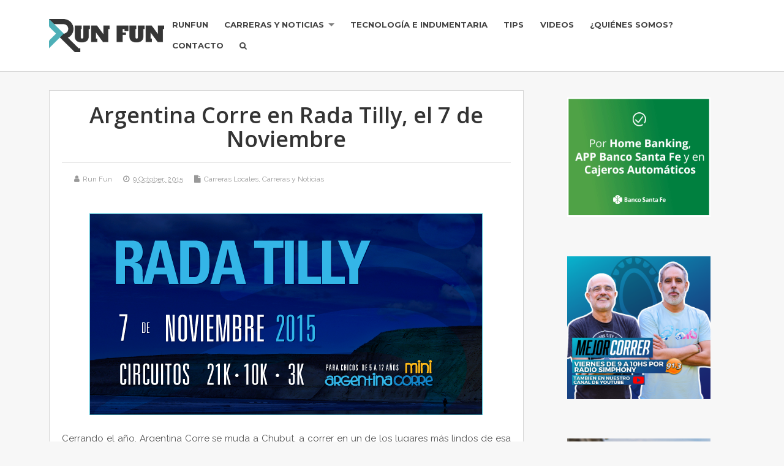

--- FILE ---
content_type: text/html; charset=UTF-8
request_url: https://runfun.net/argentina-corre-en-rada-tilly-el-7-de-noviembre/
body_size: 11835
content:
<!DOCTYPE html>
<!--[if lt IE 7 ]>	<html lang="en-US" class="no-js ie6"> <![endif]-->
<!--[if IE 7 ]>		<html lang="en-US" class="no-js ie7"> <![endif]-->
<!--[if IE 8 ]>		<html lang="en-US" class="no-js ie8"> <![endif]-->
<!--[if IE 9 ]>		<html lang="en-US" class="no-js ie9"> <![endif]-->
<!--[if (gt IE 9)|!(IE)]><!-->
<html lang="en-US" class="no-js"> <!--<![endif]-->
<head>
<meta charset="UTF-8" />


<meta name="viewport" content="width=device-width,initial-scale=1,maximum-scale=1,user-scalable=yes">
<meta name="HandheldFriendly" content="true">
<meta name="facebook-domain-verification" content="0vcx5ygcdl0dzod5k637zkhod5mrcs" />
<link rel="pingback" href="https://runfun.net/xmlrpc.php" />

<title>Argentina Corre en Rada Tilly, el 7 de Noviembre &#8211; Run Fun</title>

<meta name='robots' content='max-image-preview:large' />
	<style>img:is([sizes="auto" i], [sizes^="auto," i]) { contain-intrinsic-size: 3000px 1500px }</style>
	
<script>
dataLayer = [{"title":"Argentina Corre en Rada Tilly, el 7 de Noviembre","author":"Run Fun","wordcount":199,"logged_in":"false","page_id":4747,"post_date":"2015-10-09 19:37:29"}];
</script>
<link rel='dns-prefetch' href='//static.addtoany.com' />
<link rel='dns-prefetch' href='//www.googletagmanager.com' />
<link rel='dns-prefetch' href='//fonts.googleapis.com' />
<link rel='dns-prefetch' href='//pagead2.googlesyndication.com' />
<link rel="alternate" type="application/rss+xml" title="Run Fun &raquo; Feed" href="https://runfun.net/feed/" />
<script type="text/javascript">
/* <![CDATA[ */
window._wpemojiSettings = {"baseUrl":"https:\/\/s.w.org\/images\/core\/emoji\/16.0.1\/72x72\/","ext":".png","svgUrl":"https:\/\/s.w.org\/images\/core\/emoji\/16.0.1\/svg\/","svgExt":".svg","source":{"concatemoji":"https:\/\/runfun.net\/wp-includes\/js\/wp-emoji-release.min.js?ver=6.8.2"}};
/*! This file is auto-generated */
!function(s,n){var o,i,e;function c(e){try{var t={supportTests:e,timestamp:(new Date).valueOf()};sessionStorage.setItem(o,JSON.stringify(t))}catch(e){}}function p(e,t,n){e.clearRect(0,0,e.canvas.width,e.canvas.height),e.fillText(t,0,0);var t=new Uint32Array(e.getImageData(0,0,e.canvas.width,e.canvas.height).data),a=(e.clearRect(0,0,e.canvas.width,e.canvas.height),e.fillText(n,0,0),new Uint32Array(e.getImageData(0,0,e.canvas.width,e.canvas.height).data));return t.every(function(e,t){return e===a[t]})}function u(e,t){e.clearRect(0,0,e.canvas.width,e.canvas.height),e.fillText(t,0,0);for(var n=e.getImageData(16,16,1,1),a=0;a<n.data.length;a++)if(0!==n.data[a])return!1;return!0}function f(e,t,n,a){switch(t){case"flag":return n(e,"\ud83c\udff3\ufe0f\u200d\u26a7\ufe0f","\ud83c\udff3\ufe0f\u200b\u26a7\ufe0f")?!1:!n(e,"\ud83c\udde8\ud83c\uddf6","\ud83c\udde8\u200b\ud83c\uddf6")&&!n(e,"\ud83c\udff4\udb40\udc67\udb40\udc62\udb40\udc65\udb40\udc6e\udb40\udc67\udb40\udc7f","\ud83c\udff4\u200b\udb40\udc67\u200b\udb40\udc62\u200b\udb40\udc65\u200b\udb40\udc6e\u200b\udb40\udc67\u200b\udb40\udc7f");case"emoji":return!a(e,"\ud83e\udedf")}return!1}function g(e,t,n,a){var r="undefined"!=typeof WorkerGlobalScope&&self instanceof WorkerGlobalScope?new OffscreenCanvas(300,150):s.createElement("canvas"),o=r.getContext("2d",{willReadFrequently:!0}),i=(o.textBaseline="top",o.font="600 32px Arial",{});return e.forEach(function(e){i[e]=t(o,e,n,a)}),i}function t(e){var t=s.createElement("script");t.src=e,t.defer=!0,s.head.appendChild(t)}"undefined"!=typeof Promise&&(o="wpEmojiSettingsSupports",i=["flag","emoji"],n.supports={everything:!0,everythingExceptFlag:!0},e=new Promise(function(e){s.addEventListener("DOMContentLoaded",e,{once:!0})}),new Promise(function(t){var n=function(){try{var e=JSON.parse(sessionStorage.getItem(o));if("object"==typeof e&&"number"==typeof e.timestamp&&(new Date).valueOf()<e.timestamp+604800&&"object"==typeof e.supportTests)return e.supportTests}catch(e){}return null}();if(!n){if("undefined"!=typeof Worker&&"undefined"!=typeof OffscreenCanvas&&"undefined"!=typeof URL&&URL.createObjectURL&&"undefined"!=typeof Blob)try{var e="postMessage("+g.toString()+"("+[JSON.stringify(i),f.toString(),p.toString(),u.toString()].join(",")+"));",a=new Blob([e],{type:"text/javascript"}),r=new Worker(URL.createObjectURL(a),{name:"wpTestEmojiSupports"});return void(r.onmessage=function(e){c(n=e.data),r.terminate(),t(n)})}catch(e){}c(n=g(i,f,p,u))}t(n)}).then(function(e){for(var t in e)n.supports[t]=e[t],n.supports.everything=n.supports.everything&&n.supports[t],"flag"!==t&&(n.supports.everythingExceptFlag=n.supports.everythingExceptFlag&&n.supports[t]);n.supports.everythingExceptFlag=n.supports.everythingExceptFlag&&!n.supports.flag,n.DOMReady=!1,n.readyCallback=function(){n.DOMReady=!0}}).then(function(){return e}).then(function(){var e;n.supports.everything||(n.readyCallback(),(e=n.source||{}).concatemoji?t(e.concatemoji):e.wpemoji&&e.twemoji&&(t(e.twemoji),t(e.wpemoji)))}))}((window,document),window._wpemojiSettings);
/* ]]> */
</script>
<style id='wp-emoji-styles-inline-css' type='text/css'>

	img.wp-smiley, img.emoji {
		display: inline !important;
		border: none !important;
		box-shadow: none !important;
		height: 1em !important;
		width: 1em !important;
		margin: 0 0.07em !important;
		vertical-align: -0.1em !important;
		background: none !important;
		padding: 0 !important;
	}
</style>
<link rel='stylesheet' id='wp-block-library-css' href='https://runfun.net/wp-includes/css/dist/block-library/style.min.css?ver=6.8.2' type='text/css' media='all' />
<style id='classic-theme-styles-inline-css' type='text/css'>
/*! This file is auto-generated */
.wp-block-button__link{color:#fff;background-color:#32373c;border-radius:9999px;box-shadow:none;text-decoration:none;padding:calc(.667em + 2px) calc(1.333em + 2px);font-size:1.125em}.wp-block-file__button{background:#32373c;color:#fff;text-decoration:none}
</style>
<style id='global-styles-inline-css' type='text/css'>
:root{--wp--preset--aspect-ratio--square: 1;--wp--preset--aspect-ratio--4-3: 4/3;--wp--preset--aspect-ratio--3-4: 3/4;--wp--preset--aspect-ratio--3-2: 3/2;--wp--preset--aspect-ratio--2-3: 2/3;--wp--preset--aspect-ratio--16-9: 16/9;--wp--preset--aspect-ratio--9-16: 9/16;--wp--preset--color--black: #000000;--wp--preset--color--cyan-bluish-gray: #abb8c3;--wp--preset--color--white: #ffffff;--wp--preset--color--pale-pink: #f78da7;--wp--preset--color--vivid-red: #cf2e2e;--wp--preset--color--luminous-vivid-orange: #ff6900;--wp--preset--color--luminous-vivid-amber: #fcb900;--wp--preset--color--light-green-cyan: #7bdcb5;--wp--preset--color--vivid-green-cyan: #00d084;--wp--preset--color--pale-cyan-blue: #8ed1fc;--wp--preset--color--vivid-cyan-blue: #0693e3;--wp--preset--color--vivid-purple: #9b51e0;--wp--preset--gradient--vivid-cyan-blue-to-vivid-purple: linear-gradient(135deg,rgba(6,147,227,1) 0%,rgb(155,81,224) 100%);--wp--preset--gradient--light-green-cyan-to-vivid-green-cyan: linear-gradient(135deg,rgb(122,220,180) 0%,rgb(0,208,130) 100%);--wp--preset--gradient--luminous-vivid-amber-to-luminous-vivid-orange: linear-gradient(135deg,rgba(252,185,0,1) 0%,rgba(255,105,0,1) 100%);--wp--preset--gradient--luminous-vivid-orange-to-vivid-red: linear-gradient(135deg,rgba(255,105,0,1) 0%,rgb(207,46,46) 100%);--wp--preset--gradient--very-light-gray-to-cyan-bluish-gray: linear-gradient(135deg,rgb(238,238,238) 0%,rgb(169,184,195) 100%);--wp--preset--gradient--cool-to-warm-spectrum: linear-gradient(135deg,rgb(74,234,220) 0%,rgb(151,120,209) 20%,rgb(207,42,186) 40%,rgb(238,44,130) 60%,rgb(251,105,98) 80%,rgb(254,248,76) 100%);--wp--preset--gradient--blush-light-purple: linear-gradient(135deg,rgb(255,206,236) 0%,rgb(152,150,240) 100%);--wp--preset--gradient--blush-bordeaux: linear-gradient(135deg,rgb(254,205,165) 0%,rgb(254,45,45) 50%,rgb(107,0,62) 100%);--wp--preset--gradient--luminous-dusk: linear-gradient(135deg,rgb(255,203,112) 0%,rgb(199,81,192) 50%,rgb(65,88,208) 100%);--wp--preset--gradient--pale-ocean: linear-gradient(135deg,rgb(255,245,203) 0%,rgb(182,227,212) 50%,rgb(51,167,181) 100%);--wp--preset--gradient--electric-grass: linear-gradient(135deg,rgb(202,248,128) 0%,rgb(113,206,126) 100%);--wp--preset--gradient--midnight: linear-gradient(135deg,rgb(2,3,129) 0%,rgb(40,116,252) 100%);--wp--preset--font-size--small: 13px;--wp--preset--font-size--medium: 20px;--wp--preset--font-size--large: 36px;--wp--preset--font-size--x-large: 42px;--wp--preset--spacing--20: 0.44rem;--wp--preset--spacing--30: 0.67rem;--wp--preset--spacing--40: 1rem;--wp--preset--spacing--50: 1.5rem;--wp--preset--spacing--60: 2.25rem;--wp--preset--spacing--70: 3.38rem;--wp--preset--spacing--80: 5.06rem;--wp--preset--shadow--natural: 6px 6px 9px rgba(0, 0, 0, 0.2);--wp--preset--shadow--deep: 12px 12px 50px rgba(0, 0, 0, 0.4);--wp--preset--shadow--sharp: 6px 6px 0px rgba(0, 0, 0, 0.2);--wp--preset--shadow--outlined: 6px 6px 0px -3px rgba(255, 255, 255, 1), 6px 6px rgba(0, 0, 0, 1);--wp--preset--shadow--crisp: 6px 6px 0px rgba(0, 0, 0, 1);}:where(.is-layout-flex){gap: 0.5em;}:where(.is-layout-grid){gap: 0.5em;}body .is-layout-flex{display: flex;}.is-layout-flex{flex-wrap: wrap;align-items: center;}.is-layout-flex > :is(*, div){margin: 0;}body .is-layout-grid{display: grid;}.is-layout-grid > :is(*, div){margin: 0;}:where(.wp-block-columns.is-layout-flex){gap: 2em;}:where(.wp-block-columns.is-layout-grid){gap: 2em;}:where(.wp-block-post-template.is-layout-flex){gap: 1.25em;}:where(.wp-block-post-template.is-layout-grid){gap: 1.25em;}.has-black-color{color: var(--wp--preset--color--black) !important;}.has-cyan-bluish-gray-color{color: var(--wp--preset--color--cyan-bluish-gray) !important;}.has-white-color{color: var(--wp--preset--color--white) !important;}.has-pale-pink-color{color: var(--wp--preset--color--pale-pink) !important;}.has-vivid-red-color{color: var(--wp--preset--color--vivid-red) !important;}.has-luminous-vivid-orange-color{color: var(--wp--preset--color--luminous-vivid-orange) !important;}.has-luminous-vivid-amber-color{color: var(--wp--preset--color--luminous-vivid-amber) !important;}.has-light-green-cyan-color{color: var(--wp--preset--color--light-green-cyan) !important;}.has-vivid-green-cyan-color{color: var(--wp--preset--color--vivid-green-cyan) !important;}.has-pale-cyan-blue-color{color: var(--wp--preset--color--pale-cyan-blue) !important;}.has-vivid-cyan-blue-color{color: var(--wp--preset--color--vivid-cyan-blue) !important;}.has-vivid-purple-color{color: var(--wp--preset--color--vivid-purple) !important;}.has-black-background-color{background-color: var(--wp--preset--color--black) !important;}.has-cyan-bluish-gray-background-color{background-color: var(--wp--preset--color--cyan-bluish-gray) !important;}.has-white-background-color{background-color: var(--wp--preset--color--white) !important;}.has-pale-pink-background-color{background-color: var(--wp--preset--color--pale-pink) !important;}.has-vivid-red-background-color{background-color: var(--wp--preset--color--vivid-red) !important;}.has-luminous-vivid-orange-background-color{background-color: var(--wp--preset--color--luminous-vivid-orange) !important;}.has-luminous-vivid-amber-background-color{background-color: var(--wp--preset--color--luminous-vivid-amber) !important;}.has-light-green-cyan-background-color{background-color: var(--wp--preset--color--light-green-cyan) !important;}.has-vivid-green-cyan-background-color{background-color: var(--wp--preset--color--vivid-green-cyan) !important;}.has-pale-cyan-blue-background-color{background-color: var(--wp--preset--color--pale-cyan-blue) !important;}.has-vivid-cyan-blue-background-color{background-color: var(--wp--preset--color--vivid-cyan-blue) !important;}.has-vivid-purple-background-color{background-color: var(--wp--preset--color--vivid-purple) !important;}.has-black-border-color{border-color: var(--wp--preset--color--black) !important;}.has-cyan-bluish-gray-border-color{border-color: var(--wp--preset--color--cyan-bluish-gray) !important;}.has-white-border-color{border-color: var(--wp--preset--color--white) !important;}.has-pale-pink-border-color{border-color: var(--wp--preset--color--pale-pink) !important;}.has-vivid-red-border-color{border-color: var(--wp--preset--color--vivid-red) !important;}.has-luminous-vivid-orange-border-color{border-color: var(--wp--preset--color--luminous-vivid-orange) !important;}.has-luminous-vivid-amber-border-color{border-color: var(--wp--preset--color--luminous-vivid-amber) !important;}.has-light-green-cyan-border-color{border-color: var(--wp--preset--color--light-green-cyan) !important;}.has-vivid-green-cyan-border-color{border-color: var(--wp--preset--color--vivid-green-cyan) !important;}.has-pale-cyan-blue-border-color{border-color: var(--wp--preset--color--pale-cyan-blue) !important;}.has-vivid-cyan-blue-border-color{border-color: var(--wp--preset--color--vivid-cyan-blue) !important;}.has-vivid-purple-border-color{border-color: var(--wp--preset--color--vivid-purple) !important;}.has-vivid-cyan-blue-to-vivid-purple-gradient-background{background: var(--wp--preset--gradient--vivid-cyan-blue-to-vivid-purple) !important;}.has-light-green-cyan-to-vivid-green-cyan-gradient-background{background: var(--wp--preset--gradient--light-green-cyan-to-vivid-green-cyan) !important;}.has-luminous-vivid-amber-to-luminous-vivid-orange-gradient-background{background: var(--wp--preset--gradient--luminous-vivid-amber-to-luminous-vivid-orange) !important;}.has-luminous-vivid-orange-to-vivid-red-gradient-background{background: var(--wp--preset--gradient--luminous-vivid-orange-to-vivid-red) !important;}.has-very-light-gray-to-cyan-bluish-gray-gradient-background{background: var(--wp--preset--gradient--very-light-gray-to-cyan-bluish-gray) !important;}.has-cool-to-warm-spectrum-gradient-background{background: var(--wp--preset--gradient--cool-to-warm-spectrum) !important;}.has-blush-light-purple-gradient-background{background: var(--wp--preset--gradient--blush-light-purple) !important;}.has-blush-bordeaux-gradient-background{background: var(--wp--preset--gradient--blush-bordeaux) !important;}.has-luminous-dusk-gradient-background{background: var(--wp--preset--gradient--luminous-dusk) !important;}.has-pale-ocean-gradient-background{background: var(--wp--preset--gradient--pale-ocean) !important;}.has-electric-grass-gradient-background{background: var(--wp--preset--gradient--electric-grass) !important;}.has-midnight-gradient-background{background: var(--wp--preset--gradient--midnight) !important;}.has-small-font-size{font-size: var(--wp--preset--font-size--small) !important;}.has-medium-font-size{font-size: var(--wp--preset--font-size--medium) !important;}.has-large-font-size{font-size: var(--wp--preset--font-size--large) !important;}.has-x-large-font-size{font-size: var(--wp--preset--font-size--x-large) !important;}
:where(.wp-block-post-template.is-layout-flex){gap: 1.25em;}:where(.wp-block-post-template.is-layout-grid){gap: 1.25em;}
:where(.wp-block-columns.is-layout-flex){gap: 2em;}:where(.wp-block-columns.is-layout-grid){gap: 2em;}
:root :where(.wp-block-pullquote){font-size: 1.5em;line-height: 1.6;}
</style>
<link rel='stylesheet' id='ppress-frontend-css' href='https://runfun.net/wp-content/plugins/wp-user-avatar/assets/css/frontend.min.css?ver=4.16.3' type='text/css' media='all' />
<link rel='stylesheet' id='ppress-flatpickr-css' href='https://runfun.net/wp-content/plugins/wp-user-avatar/assets/flatpickr/flatpickr.min.css?ver=4.16.3' type='text/css' media='all' />
<link rel='stylesheet' id='ppress-select2-css' href='https://runfun.net/wp-content/plugins/wp-user-avatar/assets/select2/select2.min.css?ver=6.8.2' type='text/css' media='all' />
<link rel='stylesheet' id='default_gwf-css' href='//fonts.googleapis.com/css?family=Open+Sans%3A400%2C400italic%2C600%2C600italic%2C700%2C700italic%2C300%2C300italic&#038;ver=6.8.2' type='text/css' media='all' />
<link rel='stylesheet' id='parent-style-css' href='https://runfun.net/wp-content/themes/mesocolumn/style.css?ver=1.6.5.1' type='text/css' media='all' />
<link rel='stylesheet' id='style-responsive-css' href='https://runfun.net/wp-content/themes/mesocolumn/responsive.css?ver=1.6.5.1' type='text/css' media='all' />
<link rel='stylesheet' id='superfish-css' href='https://runfun.net/wp-content/themes/mesocolumn/lib/scripts/superfish-menu/css/superfish.css?ver=1.6.5.1' type='text/css' media='all' />
<link rel='stylesheet' id='tabber-css' href='https://runfun.net/wp-content/themes/mesocolumn/lib/scripts/tabber/tabber.css?ver=1.6.5.1' type='text/css' media='all' />
<link rel='stylesheet' id='font-awesome-cdn-css' href='https://runfun.net/wp-content/themes/mesocolumn/lib/scripts/font-awesome/css/font-awesome.css?ver=1.6.5.1' type='text/css' media='all' />
<link rel='stylesheet' id='addtoany-css' href='https://runfun.net/wp-content/plugins/add-to-any/addtoany.min.css?ver=1.16' type='text/css' media='all' />
<link rel='stylesheet' id='sib-front-css-css' href='https://runfun.net/wp-content/plugins/mailin/css/mailin-front.css?ver=6.8.2' type='text/css' media='all' />
<script type="text/javascript" id="addtoany-core-js-before">
/* <![CDATA[ */
window.a2a_config=window.a2a_config||{};a2a_config.callbacks=[];a2a_config.overlays=[];a2a_config.templates={};
/* ]]> */
</script>
<script type="text/javascript" defer src="https://static.addtoany.com/menu/page.js" id="addtoany-core-js"></script>
<script type="text/javascript" src="https://runfun.net/wp-includes/js/jquery/jquery.min.js?ver=3.7.1" id="jquery-core-js"></script>
<script type="text/javascript" src="https://runfun.net/wp-includes/js/jquery/jquery-migrate.min.js?ver=3.4.1" id="jquery-migrate-js"></script>
<script type="text/javascript" defer src="https://runfun.net/wp-content/plugins/add-to-any/addtoany.min.js?ver=1.1" id="addtoany-jquery-js"></script>
<script type="text/javascript" src="https://runfun.net/wp-content/plugins/wp-user-avatar/assets/flatpickr/flatpickr.min.js?ver=4.16.3" id="ppress-flatpickr-js"></script>
<script type="text/javascript" src="https://runfun.net/wp-content/plugins/wp-user-avatar/assets/select2/select2.min.js?ver=4.16.3" id="ppress-select2-js"></script>

<!-- Google tag (gtag.js) snippet added by Site Kit -->

<!-- Google Analytics snippet added by Site Kit -->
<script type="text/javascript" src="https://www.googletagmanager.com/gtag/js?id=G-CJ4SFDYT6H" id="google_gtagjs-js" async></script>
<script type="text/javascript" id="google_gtagjs-js-after">
/* <![CDATA[ */
window.dataLayer = window.dataLayer || [];function gtag(){dataLayer.push(arguments);}
gtag("set","linker",{"domains":["runfun.net"]});
gtag("js", new Date());
gtag("set", "developer_id.dZTNiMT", true);
gtag("config", "G-CJ4SFDYT6H");
/* ]]> */
</script>

<!-- End Google tag (gtag.js) snippet added by Site Kit -->
<script type="text/javascript" id="sib-front-js-js-extra">
/* <![CDATA[ */
var sibErrMsg = {"invalidMail":"Please fill out valid email address","requiredField":"Please fill out required fields","invalidDateFormat":"Please fill out valid date format","invalidSMSFormat":"Please fill out valid phone number"};
var ajax_sib_front_object = {"ajax_url":"https:\/\/runfun.net\/wp-admin\/admin-ajax.php","ajax_nonce":"be4d48b4db","flag_url":"https:\/\/runfun.net\/wp-content\/plugins\/mailin\/img\/flags\/"};
/* ]]> */
</script>
<script type="text/javascript" src="https://runfun.net/wp-content/plugins/mailin/js/mailin-front.js?ver=1752001949" id="sib-front-js-js"></script>
<script type="text/javascript" id="ajax-test-js-extra">
/* <![CDATA[ */
var the_ajax_script = {"ajaxurl":"https:\/\/runfun.net\/wp-admin\/admin-ajax.php"};
/* ]]> */
</script>
<script type="text/javascript" src="https://runfun.net/wp-content/plugins/pinterest-site-verification//verification.js?ver=6.8.2" id="ajax-test-js"></script>
<link rel="https://api.w.org/" href="https://runfun.net/wp-json/" /><link rel="alternate" title="JSON" type="application/json" href="https://runfun.net/wp-json/wp/v2/posts/4747" /><link rel="EditURI" type="application/rsd+xml" title="RSD" href="https://runfun.net/xmlrpc.php?rsd" />
<meta name="generator" content="WordPress 6.8.2" />
<link rel="canonical" href="https://runfun.net/argentina-corre-en-rada-tilly-el-7-de-noviembre/" />
<link rel='shortlink' href='https://runfun.net/?p=4747' />
<link rel="alternate" title="oEmbed (JSON)" type="application/json+oembed" href="https://runfun.net/wp-json/oembed/1.0/embed?url=https%3A%2F%2Frunfun.net%2Fargentina-corre-en-rada-tilly-el-7-de-noviembre%2F" />
<link rel="alternate" title="oEmbed (XML)" type="text/xml+oembed" href="https://runfun.net/wp-json/oembed/1.0/embed?url=https%3A%2F%2Frunfun.net%2Fargentina-corre-en-rada-tilly-el-7-de-noviembre%2F&#038;format=xml" />
<meta property="fb:app_id" content="1413571342297406"/><meta name="generator" content="Site Kit by Google 1.154.0" /><!-- Facebook Pixel Code -->
<script>
  !function(f,b,e,v,n,t,s)
  {if(f.fbq)return;n=f.fbq=function(){n.callMethod?
  n.callMethod.apply(n,arguments):n.queue.push(arguments)};
  if(!f._fbq)f._fbq=n;n.push=n;n.loaded=!0;n.version='2.0';
  n.queue=[];t=b.createElement(e);t.async=!0;
  t.src=v;s=b.getElementsByTagName(e)[0];
  s.parentNode.insertBefore(t,s)}(window, document,'script',
  'https://connect.facebook.net/en_US/fbevents.js');
  fbq('init', '1623563131032657');
  fbq('track', 'PageView');
</script>
<noscript><img height="1" width="1" style="display:none"
  src="https://www.facebook.com/tr?id=1623563131032657&ev=PageView&noscript=1"
/></noscript>
<!-- End Facebook Pixel Code --><link rel="stylesheet" type="text/css" href="https://runfun.net/wp-content/plugins/wp-brandcaptcha-2/brandcaptcha.css" /><style type="text/css" media="all">
#main-navigation li.tn_cat_color_6 a {border-bottom: 5px solid #e65f99;}#main-navigation ul.sf-menu li.tn_cat_color_6:hover {background-color: #e65f99;}#main-navigation li.tn_cat_color_6.current-menu-item a {background-color: #e65f99;color:white;}#main-navigation li.tn_cat_color_6.current-menu-item a span.menu-decsription {color:white;}ul.sub_tn_cat_color_6 li a {color: #e65f99;}#main-navigation .sf-menu li a:hover {color: #fff !important;}#custom #main-navigation .sf-menu li.tn_cat_color_6 a:hover {color: #fff !important;background-color: #e65f99;}aside.home-feat-cat h4.homefeattitle.feat_tn_cat_color_6 {border-bottom: 5px solid #e65f99;}h2.header-title.feat_tn_cat_color_6 {background-color: #e65f99;padding: 1% 2%;width:95%;color: white;}#custom .archive_tn_cat_color_6 h1.post-title a,#custom .archive_tn_cat_color_6 h2.post-title a {color: #e65f99 !important;}aside.home-feat-cat.post_tn_cat_color_6 .widget a, aside.home-feat-cat.post_tn_cat_color_6 article a {color: #e65f99;}#custom #post-entry.archive_tn_cat_color_6 article .post-meta a:hover {color: #e65f99 !important;}#main-navigation .sf-menu li.tn_cat_color_6 ul  {background-color: #e65f99;background-image: none;}#main-navigation .sf-menu li.tn_cat_color_6 ul li a:hover  {background-color:#b32c66;background-image: none;}#main-navigation li.tn_cat_color_5 a {border-bottom: 5px solid #d0d920;}#main-navigation ul.sf-menu li.tn_cat_color_5:hover {background-color: #d0d920;}#main-navigation li.tn_cat_color_5.current-menu-item a {background-color: #d0d920;color:white;}#main-navigation li.tn_cat_color_5.current-menu-item a span.menu-decsription {color:white;}ul.sub_tn_cat_color_5 li a {color: #d0d920;}#main-navigation .sf-menu li a:hover {color: #fff !important;}#custom #main-navigation .sf-menu li.tn_cat_color_5 a:hover {color: #fff !important;background-color: #d0d920;}aside.home-feat-cat h4.homefeattitle.feat_tn_cat_color_5 {border-bottom: 5px solid #d0d920;}h2.header-title.feat_tn_cat_color_5 {background-color: #d0d920;padding: 1% 2%;width:95%;color: white;}#custom .archive_tn_cat_color_5 h1.post-title a,#custom .archive_tn_cat_color_5 h2.post-title a {color: #d0d920 !important;}aside.home-feat-cat.post_tn_cat_color_5 .widget a, aside.home-feat-cat.post_tn_cat_color_5 article a {color: #d0d920;}#custom #post-entry.archive_tn_cat_color_5 article .post-meta a:hover {color: #d0d920 !important;}#main-navigation .sf-menu li.tn_cat_color_5 ul  {background-color: #d0d920;background-image: none;}#main-navigation .sf-menu li.tn_cat_color_5 ul li a:hover  {background-color:#9da600;background-image: none;}#main-navigation li.tn_cat_color_4 a {border-bottom: 5px solid #222930;}#main-navigation ul.sf-menu li.tn_cat_color_4:hover {background-color: #222930;}#main-navigation li.tn_cat_color_4.current-menu-item a {background-color: #222930;color:white;}#main-navigation li.tn_cat_color_4.current-menu-item a span.menu-decsription {color:white;}ul.sub_tn_cat_color_4 li a {color: #222930;}#main-navigation .sf-menu li a:hover {color: #fff !important;}#custom #main-navigation .sf-menu li.tn_cat_color_4 a:hover {color: #fff !important;background-color: #222930;}aside.home-feat-cat h4.homefeattitle.feat_tn_cat_color_4 {border-bottom: 5px solid #222930;}h2.header-title.feat_tn_cat_color_4 {background-color: #222930;padding: 1% 2%;width:95%;color: white;}#custom .archive_tn_cat_color_4 h1.post-title a,#custom .archive_tn_cat_color_4 h2.post-title a {color: #222930 !important;}aside.home-feat-cat.post_tn_cat_color_4 .widget a, aside.home-feat-cat.post_tn_cat_color_4 article a {color: #222930;}#custom #post-entry.archive_tn_cat_color_4 article .post-meta a:hover {color: #222930 !important;}#main-navigation .sf-menu li.tn_cat_color_4 ul  {background-color: #222930;background-image: none;}#main-navigation .sf-menu li.tn_cat_color_4 ul li a:hover  {background-color:#000000;background-image: none;}#main-navigation li.tn_cat_color_1 a {border-bottom: 5px solid #3bd94d;}#main-navigation ul.sf-menu li.tn_cat_color_1:hover {background-color: #3bd94d;}#main-navigation li.tn_cat_color_1.current-menu-item a {background-color: #3bd94d;color:white;}#main-navigation li.tn_cat_color_1.current-menu-item a span.menu-decsription {color:white;}ul.sub_tn_cat_color_1 li a {color: #3bd94d;}#main-navigation .sf-menu li a:hover {color: #fff !important;}#custom #main-navigation .sf-menu li.tn_cat_color_1 a:hover {color: #fff !important;background-color: #3bd94d;}aside.home-feat-cat h4.homefeattitle.feat_tn_cat_color_1 {border-bottom: 5px solid #3bd94d;}h2.header-title.feat_tn_cat_color_1 {background-color: #3bd94d;padding: 1% 2%;width:95%;color: white;}#custom .archive_tn_cat_color_1 h1.post-title a,#custom .archive_tn_cat_color_1 h2.post-title a {color: #3bd94d !important;}aside.home-feat-cat.post_tn_cat_color_1 .widget a, aside.home-feat-cat.post_tn_cat_color_1 article a {color: #3bd94d;}#custom #post-entry.archive_tn_cat_color_1 article .post-meta a:hover {color: #3bd94d !important;}#main-navigation .sf-menu li.tn_cat_color_1 ul  {background-color: #3bd94d;background-image: none;}#main-navigation .sf-menu li.tn_cat_color_1 ul li a:hover  {background-color:#08a61a;background-image: none;}#main-navigation li.tn_cat_color_10 a {border-bottom: 5px solid #222930;}#main-navigation ul.sf-menu li.tn_cat_color_10:hover {background-color: #222930;}#main-navigation li.tn_cat_color_10.current-menu-item a {background-color: #222930;color:white;}#main-navigation li.tn_cat_color_10.current-menu-item a span.menu-decsription {color:white;}ul.sub_tn_cat_color_10 li a {color: #222930;}#main-navigation .sf-menu li a:hover {color: #fff !important;}#custom #main-navigation .sf-menu li.tn_cat_color_10 a:hover {color: #fff !important;background-color: #222930;}aside.home-feat-cat h4.homefeattitle.feat_tn_cat_color_10 {border-bottom: 5px solid #222930;}h2.header-title.feat_tn_cat_color_10 {background-color: #222930;padding: 1% 2%;width:95%;color: white;}#custom .archive_tn_cat_color_10 h1.post-title a,#custom .archive_tn_cat_color_10 h2.post-title a {color: #222930 !important;}aside.home-feat-cat.post_tn_cat_color_10 .widget a, aside.home-feat-cat.post_tn_cat_color_10 article a {color: #222930;}#custom #post-entry.archive_tn_cat_color_10 article .post-meta a:hover {color: #222930 !important;}#main-navigation .sf-menu li.tn_cat_color_10 ul  {background-color: #222930;background-image: none;}#main-navigation .sf-menu li.tn_cat_color_10 ul li a:hover  {background-color:#000000;background-image: none;}#main-navigation li.tn_cat_color_8 a {border-bottom: 5px solid #486ec7;}#main-navigation ul.sf-menu li.tn_cat_color_8:hover {background-color: #486ec7;}#main-navigation li.tn_cat_color_8.current-menu-item a {background-color: #486ec7;color:white;}#main-navigation li.tn_cat_color_8.current-menu-item a span.menu-decsription {color:white;}ul.sub_tn_cat_color_8 li a {color: #486ec7;}#main-navigation .sf-menu li a:hover {color: #fff !important;}#custom #main-navigation .sf-menu li.tn_cat_color_8 a:hover {color: #fff !important;background-color: #486ec7;}aside.home-feat-cat h4.homefeattitle.feat_tn_cat_color_8 {border-bottom: 5px solid #486ec7;}h2.header-title.feat_tn_cat_color_8 {background-color: #486ec7;padding: 1% 2%;width:95%;color: white;}#custom .archive_tn_cat_color_8 h1.post-title a,#custom .archive_tn_cat_color_8 h2.post-title a {color: #486ec7 !important;}aside.home-feat-cat.post_tn_cat_color_8 .widget a, aside.home-feat-cat.post_tn_cat_color_8 article a {color: #486ec7;}#custom #post-entry.archive_tn_cat_color_8 article .post-meta a:hover {color: #486ec7 !important;}#main-navigation .sf-menu li.tn_cat_color_8 ul  {background-color: #486ec7;background-image: none;}#main-navigation .sf-menu li.tn_cat_color_8 ul li a:hover  {background-color:#153b94;background-image: none;}#main-navigation li.tn_cat_color_9 a {border-bottom: 5px solid #222930;}#main-navigation ul.sf-menu li.tn_cat_color_9:hover {background-color: #222930;}#main-navigation li.tn_cat_color_9.current-menu-item a {background-color: #222930;color:white;}#main-navigation li.tn_cat_color_9.current-menu-item a span.menu-decsription {color:white;}ul.sub_tn_cat_color_9 li a {color: #222930;}#main-navigation .sf-menu li a:hover {color: #fff !important;}#custom #main-navigation .sf-menu li.tn_cat_color_9 a:hover {color: #fff !important;background-color: #222930;}aside.home-feat-cat h4.homefeattitle.feat_tn_cat_color_9 {border-bottom: 5px solid #222930;}h2.header-title.feat_tn_cat_color_9 {background-color: #222930;padding: 1% 2%;width:95%;color: white;}#custom .archive_tn_cat_color_9 h1.post-title a,#custom .archive_tn_cat_color_9 h2.post-title a {color: #222930 !important;}aside.home-feat-cat.post_tn_cat_color_9 .widget a, aside.home-feat-cat.post_tn_cat_color_9 article a {color: #222930;}#custom #post-entry.archive_tn_cat_color_9 article .post-meta a:hover {color: #222930 !important;}#main-navigation .sf-menu li.tn_cat_color_9 ul  {background-color: #222930;background-image: none;}#main-navigation .sf-menu li.tn_cat_color_9 ul li a:hover  {background-color:#000000;background-image: none;}#main-navigation li.tn_cat_color_12 a {border-bottom: 5px solid #222930;}#main-navigation ul.sf-menu li.tn_cat_color_12:hover {background-color: #222930;}#main-navigation li.tn_cat_color_12.current-menu-item a {background-color: #222930;color:white;}#main-navigation li.tn_cat_color_12.current-menu-item a span.menu-decsription {color:white;}ul.sub_tn_cat_color_12 li a {color: #222930;}#main-navigation .sf-menu li a:hover {color: #fff !important;}#custom #main-navigation .sf-menu li.tn_cat_color_12 a:hover {color: #fff !important;background-color: #222930;}aside.home-feat-cat h4.homefeattitle.feat_tn_cat_color_12 {border-bottom: 5px solid #222930;}h2.header-title.feat_tn_cat_color_12 {background-color: #222930;padding: 1% 2%;width:95%;color: white;}#custom .archive_tn_cat_color_12 h1.post-title a,#custom .archive_tn_cat_color_12 h2.post-title a {color: #222930 !important;}aside.home-feat-cat.post_tn_cat_color_12 .widget a, aside.home-feat-cat.post_tn_cat_color_12 article a {color: #222930;}#custom #post-entry.archive_tn_cat_color_12 article .post-meta a:hover {color: #222930 !important;}#main-navigation .sf-menu li.tn_cat_color_12 ul  {background-color: #222930;background-image: none;}#main-navigation .sf-menu li.tn_cat_color_12 ul li a:hover  {background-color:#000000;background-image: none;}</style>
<style type="text/css" media="all">
</style>
<link rel="icon" href="http://runfun.net/wp-content/uploads/2016/06/logo-secundario.png" type="images/x-icon" />
<!-- Google AdSense meta tags added by Site Kit -->
<meta name="google-adsense-platform-account" content="ca-host-pub-2644536267352236">
<meta name="google-adsense-platform-domain" content="sitekit.withgoogle.com">
<!-- End Google AdSense meta tags added by Site Kit -->
<script type="text/javascript" src="https://cdn.by.wonderpush.com/sdk/1.1/wonderpush-loader.min.js" async></script>
<script type="text/javascript">
  window.WonderPush = window.WonderPush || [];
  window.WonderPush.push(['init', {"customDomain":"https:\/\/runfun.net\/wp-content\/plugins\/mailin\/","serviceWorkerUrl":"wonderpush-worker-loader.min.js?webKey=871ac0e4b7f59a22a0d6ff767a1286232652bc6fce22af04e43ca3afb2feef3c","frameUrl":"wonderpush.min.html","webKey":"871ac0e4b7f59a22a0d6ff767a1286232652bc6fce22af04e43ca3afb2feef3c"}]);
</script>
<!-- Google AdSense snippet added by Site Kit -->
<script type="text/javascript" async="async" src="https://pagead2.googlesyndication.com/pagead/js/adsbygoogle.js?client=ca-pub-6872758444734000&amp;host=ca-host-pub-2644536267352236" crossorigin="anonymous"></script>

<!-- End Google AdSense snippet added by Site Kit -->
<style type="text/css" media="all">
body {font-family: 'Open Sans', sans-serif;font-weight: 400;}
#siteinfo div,h1,h2,h3,h4,h5,h6,.header-title,#main-navigation, #featured #featured-title, #cf .tinput, #wp-calendar caption,.flex-caption h1,#portfolio-filter li,.nivo-caption a.read-more,.form-submit #submit,.fbottom,ol.commentlist li div.comment-post-meta, .home-post span.post-category a,ul.tabbernav li a {font-family: 'Open Sans', sans-serif;font-weight:600;}
#main-navigation, .sf-menu li a {font-family: 'Open Sans', sans-serif;font-weight: 600;}
#Gallerybox,#myGallery,#myGallerySet,#flickrGallery {height:640px;}
img.home-feat-rss {display:none;}#custom #siteinfo h1,#custom #siteinfo div, #custom #siteinfo p {display:none;}
#post-entry div.post-thumb.size-thumbnail {float:left;width:150px;}
#post-entry article .post-right {margin:0 0 0 170px;}
</style>
<!--
Plugin: Pinterest meta tag Site Verification Plugin
Tracking Code.

-->

<meta name="p:domain_verify" content="e474f0e2717a46d592a8dfbb5dc4704f"/>

  <link href="https://fonts.googleapis.com/css?family=Oswald:300,400,700" rel="stylesheet">
  <link href="https://fonts.googleapis.com/css?family=Zilla+Slab:300,400,400i,700" rel="stylesheet">
  <link href="https://fonts.googleapis.com/css?family=Montserrat:300,400,400i,700" rel="stylesheet">
  <link href="https://fonts.googleapis.com/css?family=Raleway:300,400,400i,700" rel="stylesheet">
<link href="https://fonts.googleapis.com/css?family=Lato:100,300,400,700,900|Roboto+Slab:300,400,700" rel="stylesheet">
<link rel="stylesheet" href="https://cdnjs.cloudflare.com/ajax/libs/font-awesome/4.7.0/css/font-awesome.css">
<link rel="stylesheet" href="https://runfun.net/wp-content/themes/mesocolumn/css/style2017.css">
<link rel="stylesheet" href="https://runfun.net/wp-content/themes/mesocolumn/css/responsive2017.css">
	


</head>

<body class="wp-singular post-template-default single single-post postid-4747 single-format-standard wp-theme-mesocolumn chrome" id="custom">


<div class="product-with-desc secbody">

<!-- HEADER START -->
<header class="iegradient no_head" id="header">
<div class="innerwrap">
<div class="header-inner">

<div id="siteinfo">
<a href="https://runfun.net/" title="Run Fun"><img src="http://runfun.net/wp-content/uploads/2017/02/logo-web2.png" alt="Run Fun" /></a>
<span class="header-seo-span">
<div ><a href="https://runfun.net/" title="Run Fun" rel="home">Run Fun</a></div ><p id="site-description">Run Fun &#8211;  Carreras, Reviews y novedades del mundo del Running</p>
</span>
</div>
<!-- SITEINFO END -->
</div>
<nav class="top-nav iegradient effect-1" id="top-navigation">
<div class="innerwrap">
<div id="mobile-nav"><div class="mobile-open"><a class="mobile-open-click" href="#"><i class="fa fa-bars"></i>Top Menu</a></div><ul id="mobile-menu-wrap"><li><a href='http://RUNFUN.NET'>RUNFUN</a>
<li><a href='https://runfun.net/category/carreras-y-noticias/'>Carreras y Noticias</a>

	<li><a href='https://runfun.net/category/carreras-y-noticias/juegos-olimpicos/'>&nbsp;&nbsp;<i class='fa fa-minus'></i>Juegos Olímpicos</a>
	<li><a href='https://runfun.net/category/carreras-y-noticias/carreras-locales/'>&nbsp;&nbsp;<i class='fa fa-minus'></i>Carreras Locales</a>
	<li><a href='https://runfun.net/category/carreras-y-noticias/carreras-internacionales/'>&nbsp;&nbsp;<i class='fa fa-minus'></i>Carreras Internacionales</a>
	<li><a href='https://runfun.net/category/carreras-y-noticias/resultados-carreras/'>&nbsp;&nbsp;<i class='fa fa-minus'></i>Resultados</a>
	<li><a href='https://runfun.net/category/entrevistas/'>&nbsp;&nbsp;<i class='fa fa-minus'></i>Entrevistas</a>
	<li><a href='https://runfun.net/category/videos/'>&nbsp;&nbsp;<i class='fa fa-minus'></i>Videos</a>


<li><a href='https://runfun.net/category/tecnologia-e-indumentaria/'>Tecnología e Indumentaria</a>
<li><a href='https://runfun.net/category/tips/'>Tips</a>
<li><a href='https://runfun.net/category/videos/'>Videos</a>
<li><a href='https://runfun.net/quienes-somos/'>¿Quiénes Somos?</a>
<li><a href='http://runfun.net/contacto-2/'>Contacto</a>
</ul></div></div>
</nav>

<!-- NAVIGATION START -->
<nav class="main-nav iegradient" id="main-navigation">
  <form method="get" class="search-form" action="http://runfun.net/"><input type="search" class="search-field" placeholder="Buscar …" value="" name="s" title="Search for:"><button type="submit" class="search-submit" value="Search"><i class="fa fa-search"></i></button></form>
<ul id="menu-run-fun-1" class="sf-menu"><li id='menu-item-73'  class="menu-item menu-item-type-custom menu-item-object-custom no_desc   "><a  href="http://RUNFUN.NET">RUNFUN</a></li>
<li id='menu-item-46'  class="menu-item menu-item-type-taxonomy menu-item-object-category current-post-ancestor current-menu-parent current-post-parent menu-item-has-children no_desc  tn_cat_color_4 "><a  href="https://runfun.net/category/carreras-y-noticias/">Carreras y Noticias</a>
<ul class="sub-menu">
<li id='menu-item-18118'  class="menu-item menu-item-type-taxonomy menu-item-object-category no_desc   "><a  href="https://runfun.net/category/carreras-y-noticias/juegos-olimpicos/">Juegos Olímpicos</a></li>
<li id='menu-item-48'  class="menu-item menu-item-type-taxonomy menu-item-object-category current-post-ancestor current-menu-parent current-post-parent no_desc   "><a  href="https://runfun.net/category/carreras-y-noticias/carreras-locales/">Carreras Locales</a></li>
<li id='menu-item-47'  class="menu-item menu-item-type-taxonomy menu-item-object-category no_desc   "><a  href="https://runfun.net/category/carreras-y-noticias/carreras-internacionales/">Carreras Internacionales</a></li>
<li id='menu-item-1674'  class="menu-item menu-item-type-taxonomy menu-item-object-category no_desc   "><a  href="https://runfun.net/category/carreras-y-noticias/resultados-carreras/">Resultados</a></li>
<li id='menu-item-1535'  class="menu-item menu-item-type-taxonomy menu-item-object-category no_desc   "><a  href="https://runfun.net/category/entrevistas/">Entrevistas</a></li>
<li id='menu-item-53'  class="menu-item menu-item-type-taxonomy menu-item-object-category no_desc   "><a  href="https://runfun.net/category/videos/">Videos</a></li>
</ul>
</li>
<li id='menu-item-49'  class="menu-item menu-item-type-taxonomy menu-item-object-category no_desc  tn_cat_color_10 "><a  href="https://runfun.net/category/tecnologia-e-indumentaria/">Tecnología e Indumentaria</a></li>
<li id='menu-item-50'  class="menu-item menu-item-type-taxonomy menu-item-object-category no_desc  tn_cat_color_8 "><a  href="https://runfun.net/category/tips/">Tips</a></li>
<li id='menu-item-10481'  class="menu-item menu-item-type-taxonomy menu-item-object-category no_desc  tn_cat_color_12 "><a  href="https://runfun.net/category/videos/">Videos</a></li>
<li id='menu-item-10480'  class="menu-item menu-item-type-post_type menu-item-object-page no_desc   "><a  href="https://runfun.net/quienes-somos/">¿Quiénes Somos?</a></li>
<li id='menu-item-572'  class="menu-item menu-item-type-custom menu-item-object-custom no_desc   "><a  href="http://runfun.net/contacto-2/">Contacto</a></li>
<li class="menu-item menu-item-type-custom menu-item-object-custom no_desc"><a class="menu-search-button" href="#"><i class="fa fa-search"></i></a></li></ul></nav>
<!-- NAVIGATION END -->
</div>
<!-- INNERWRAP END -->
</header>
<!-- HEADER END -->
<div id="wrapper">

<div id="wrapper-main">

<div id="bodywrap" class="innerwrap">

<div id="bodycontent">

<div id="container">

<div class="container-wrap">


	<meta name="axl-verification" content="80ca4c20-af73-11e9-b4df-ef761e6a00f1">

<!-- CONTENT START -->
<div class="content">
<div class="content-inner">


<!-- POST ENTRY START -->
<div id="post-entry">

<div class="post-entry-inner">




<!-- POST START -->
<article class="post-single post-4747 post type-post status-publish format-standard has-post-thumbnail hentry category-carreras-locales category-carreras-y-noticias tag-10k tag-21k tag-3k tag-argentina-corre-en-rada-tilly tag-carrera-argentina-corre tag-carrerras tag-rada-tilly tag-run tag-run-fun tag-runfun tag-running has_thumb" id="post-4747" >

<div class="post-top">
<h1 class="post-title entry-title" >Argentina Corre en Rada Tilly, el 7 de Noviembre</h1>
<div class="post-meta the-icons pmeta-alt">


<span class="post-author vcard"><i class="fa fa-user"></i><a class="url fn" href="https://runfun.net/author/run-fun/" title="Posts by Run Fun" rel="author">Run Fun</a></span>

<span class="entry-date post-date"><i class="fa fa-clock-o"></i><abbr class="published" title="2015-10-09T19:37:29+00:00">9 October, 2015</abbr></span>
<span class="meta-no-display"><a href="https://runfun.net/argentina-corre-en-rada-tilly-el-7-de-noviembre/" rel="bookmark">Argentina Corre en Rada Tilly, el 7 de Noviembre</a></span><span class="date updated meta-no-display">2015-10-09T19:39:14+00:00</span>
<span class="post-category"><i class="fa fa-file"></i><a href="https://runfun.net/category/carreras-y-noticias/carreras-locales/" rel="category tag">Carreras Locales</a>, <a href="https://runfun.net/category/carreras-y-noticias/" rel="category tag">Carreras y Noticias</a></span>




</div></div>


<div class="post-content">

<div class="adsense-single adtop">
   
</div>

<div class="entry-content" >
<p><img fetchpriority="high" decoding="async" class="argentina-corre-rada-tilly-2015-runfun aligncenter wp-image-4743 size-full" title="argentina-corre-rada-tilly-2015-runfun" src="https://runfun.net/wp-content/uploads/2015/10/argentina-corre-rada-tilly-2015-runfun.png" alt="argentina-corre-rada-tilly-2015-runfun" width="640" height="327" srcset="https://runfun.net/wp-content/uploads/2015/10/argentina-corre-rada-tilly-2015-runfun.png 640w, https://runfun.net/wp-content/uploads/2015/10/argentina-corre-rada-tilly-2015-runfun-626x320.png 626w, https://runfun.net/wp-content/uploads/2015/10/argentina-corre-rada-tilly-2015-runfun-600x307.png 600w" sizes="(max-width: 640px) 100vw, 640px" /></p>
<p style="text-align: justify;">Cerrando el año, Argentina Corre se muda a Chubut, a correr en un de los lugares más lindos de esa provincia: <strong>Rada Tilly</strong>. Y no sólo presentará los tradicionales 3K y 10K, sino que también habrá una opción para quienes quieran correr <strong>21K</strong>.</p>
<div style="text-align: justify;">
<div class="last-child"><span class="first-child">Las inscripciones se realizarán por Internet según esta publicado en el sitio oficial del evento </span><a href="http://argentinacorre.tv/events/rada-tilly-2/" target="_blank">www.argentinacorre.tv</a> y se podrán hacer personalmente en los siguientes lugares y horarios:</div>
</div>
<p>Jueves 5: 10 a 13 / 16 a 20</p>
<ul>
<li><strong class="first-child">Cine Teatro Español (San Martin 570 / San Martin 668, Comodoro Rivadavia)</strong></li>
</ul>
<p>Viernes 6: 10 a 13 / 16 a 20</p>
<ul>
<li><strong class="last-child first-child">Cine Teatro Español (San Martin 570 / San Martin 668, Comodoro Rivadavia)</strong></li>
<li><strong class="last-child first-child">Centro Cultural Rada Tilly (Av. Almirante Brown y Av. Automóvil Club Argentino, Rada Tilly)</strong></li>
</ul>
<p style="text-align: justify;">El pago de la inscripción se realizará según instrucciones detalladas en la ficha, y deberá ser confirmada su recepción por parte de la Organización vía correo electrónico.</p>
<p style="text-align: justify;">El horario de actividades para <strong>Argentina Corre en Rada Tilly</strong> será el siguiente:</p>
<div>
<ul>
<li>14hs: Largada Mini Argentina Corre.</li>
<li>15hs: Largada 3K, 10K y 21K.</li>
<li>19hs: Show en vivo a Confirmar en el <strong class="last-child first-child">Skate Park (Avda. Automóvil Club Argentino y calle Cnel. Tomás Espora)</strong></li>
</ul>
</div>
<div id="wpdevar_comment_1" style="width:100%;text-align:left;">
		<span style="padding: 10px;font-size:22px;font-family:Arial,Helvetica Neue,Helvetica,sans-serif;color:#000000;">¿Qué te pareció esta nota? Dejanos tu comentario y compartila</span>
		<div class="fb-comments" data-href="https://runfun.net/argentina-corre-en-rada-tilly-el-7-de-noviembre/" data-order-by="social" data-numposts="5" data-width="100%" style="display:block;"></div></div><style>#wpdevar_comment_1 span,#wpdevar_comment_1 iframe{width:100% !important;} #wpdevar_comment_1 iframe{max-height: 100% !important;}</style><p class="wpsai_spacing_before_adsense"></p><div style="text-align: center;"><ins class='dcmads' style='display:inline-block;width:720px;height:100px'
    data-dcm-placement='N192004.3220888RUNFUN/B20792255.215903187'
    data-dcm-rendering-mode='iframe'
    data-dcm-https-only
    data-dcm-resettable-device-id=''
    data-dcm-app-id=''>
  <script src='https://www.googletagservices.com/dcm/dcmads.js'></script>
</ins><div class="addtoany_share_save_container addtoany_content addtoany_content_bottom"><div class="a2a_kit a2a_kit_size_32 addtoany_list" data-a2a-url="https://runfun.net/argentina-corre-en-rada-tilly-el-7-de-noviembre/" data-a2a-title="Argentina Corre en Rada Tilly, el 7 de Noviembre"><a class="a2a_button_facebook" href="https://www.addtoany.com/add_to/facebook?linkurl=https%3A%2F%2Frunfun.net%2Fargentina-corre-en-rada-tilly-el-7-de-noviembre%2F&amp;linkname=Argentina%20Corre%20en%20Rada%20Tilly%2C%20el%207%20de%20Noviembre" title="Facebook" rel="nofollow noopener" target="_blank"></a><a class="a2a_button_twitter" href="https://www.addtoany.com/add_to/twitter?linkurl=https%3A%2F%2Frunfun.net%2Fargentina-corre-en-rada-tilly-el-7-de-noviembre%2F&amp;linkname=Argentina%20Corre%20en%20Rada%20Tilly%2C%20el%207%20de%20Noviembre" title="Twitter" rel="nofollow noopener" target="_blank"></a><a class="a2a_button_whatsapp" href="https://www.addtoany.com/add_to/whatsapp?linkurl=https%3A%2F%2Frunfun.net%2Fargentina-corre-en-rada-tilly-el-7-de-noviembre%2F&amp;linkname=Argentina%20Corre%20en%20Rada%20Tilly%2C%20el%207%20de%20Noviembre" title="WhatsApp" rel="nofollow noopener" target="_blank"></a><a class="a2a_button_email" href="https://www.addtoany.com/add_to/email?linkurl=https%3A%2F%2Frunfun.net%2Fargentina-corre-en-rada-tilly-el-7-de-noviembre%2F&amp;linkname=Argentina%20Corre%20en%20Rada%20Tilly%2C%20el%207%20de%20Noviembre" title="Email" rel="nofollow noopener" target="_blank"></a><a class="a2a_dd addtoany_share_save addtoany_share" href="https://www.addtoany.com/share"></a></div></div></div>

<div class="adsense-single adbottom"><a target="_blank" href="https://open.spotify.com/user/25y180arsitka8v9k2iaiu5qb?si=tDoBpvuzTPiowk5a3rjW3w" rel="noopener"><img class="aligncenter size-full wp-image-14867" src="http://runfun.net/wp-content/uploads/2017/12/escuchá-nuestras-listas.jpg" alt="" width="728" height="90" /></a></div>

</div>


<div class="post-meta the-icons pm-bottom">
<span class="post-tags"><i class="fa fa-tags"></i><a href="https://runfun.net/tag/10k/" rel="tag">10k</a>, <a href="https://runfun.net/tag/21k/" rel="tag">21K</a>, <a href="https://runfun.net/tag/3k/" rel="tag">3k</a>, <a href="https://runfun.net/tag/argentina-corre-en-rada-tilly/" rel="tag">argentina corre en rada tilly</a>, <a href="https://runfun.net/tag/carrera-argentina-corre/" rel="tag">carrera argentina corre</a>, <a href="https://runfun.net/tag/carrerras/" rel="tag">carrerras</a>, <a href="https://runfun.net/tag/rada-tilly/" rel="tag">rada tilly</a>, <a href="https://runfun.net/tag/run/" rel="tag">run</a>, <a href="https://runfun.net/tag/run-fun/" rel="tag">run fun</a>, <a href="https://runfun.net/tag/runfun/" rel="tag">runfun</a>, <a href="https://runfun.net/tag/running/" rel="tag">running</a></span>
</div>

</article>
<!-- POST END -->








<div class="post-nav-archive" id="post-navigator-single">
<div class="alignleft">&laquo;&nbsp;<a href="https://runfun.net/argentina-corre-en-parana-el-17-de-octubre/" rel="prev">Argentina Corre en Paraná, el 17 de Octubre</a></div>
<div class="alignright"><a href="https://runfun.net/la-elite-en-los-42k-de-buenos-aires-2015/" rel="next">La elite en los 42K de Buenos Aires 2015</a>&nbsp;&raquo;</div>
</div>


</div>
</div>
<!-- POST ENTRY END -->


</div><!-- CONTENT INNER END -->
</div><!-- CONTENT END -->



<div id="right-sidebar" class="sidebar right-sidebar">
<div class="sidebar-inner">
<div class="widget-area the-icons">
<aside id="block-13" class="widget widget_block widget_media_image">
<figure class="wp-block-image size-full"><img loading="lazy" decoding="async" width="300" height="250" src="http://runfun.net/wp-content/uploads/2022/08/300x250-1.gif" alt="" class="wp-image-22949"/></figure>
</aside><aside id="block-10" class="widget widget_block widget_media_image">
<figure class="wp-block-image size-full"><a href="https://www.youtube.com/c/MejorCorrer"><img loading="lazy" decoding="async" width="600" height="600" src="https://runfun.net/wp-content/uploads/2024/04/VIERNES-DE-9-A-10HS-POR-RADIO-SIMPHONY.png" alt="" class="wp-image-26746" srcset="https://runfun.net/wp-content/uploads/2024/04/VIERNES-DE-9-A-10HS-POR-RADIO-SIMPHONY.png 600w, https://runfun.net/wp-content/uploads/2024/04/VIERNES-DE-9-A-10HS-POR-RADIO-SIMPHONY-320x320.png 320w, https://runfun.net/wp-content/uploads/2024/04/VIERNES-DE-9-A-10HS-POR-RADIO-SIMPHONY-150x150.png 150w" sizes="auto, (max-width: 600px) 100vw, 600px" /></a></figure>
</aside><aside id="block-9" class="widget widget_block widget_media_image">
<figure class="wp-block-image size-large is-resized is-style-default"><a href="https://soxmedias.com/" target="_blank"><img loading="lazy" decoding="async" src="https://runfun.net/wp-content/uploads/2021/09/300x300-1-1024x1024.jpg" alt="" class="wp-image-19122" width="665" height="665" srcset="https://runfun.net/wp-content/uploads/2021/09/300x300-1-1024x1024.jpg 1024w, https://runfun.net/wp-content/uploads/2021/09/300x300-1-320x320.jpg 320w, https://runfun.net/wp-content/uploads/2021/09/300x300-1-150x150.jpg 150w, https://runfun.net/wp-content/uploads/2021/09/300x300-1-768x768.jpg 768w, https://runfun.net/wp-content/uploads/2021/09/300x300-1.jpg 1251w" sizes="auto, (max-width: 665px) 100vw, 665px" /></a></figure>
</aside><aside id="block-11" class="widget widget_block"></aside></div>
</div><!-- SIDEBAR-INNER END -->
</div><!-- RIGHT SIDEBAR END -->


</div><!-- CONTAINER WRAP END -->

</div><!-- CONTAINER END -->

</div><!-- BODYCONTENT END -->

</div><!-- INNERWRAP BODYWRAP END -->

</div><!-- WRAPPER MAIN END -->

</div><!-- WRAPPER END -->


<footer class="footer-bottom">
<div class="innerwrap">
<div class="fbottom">
<div class="footer-left">
Copyright &copy;2026. Run Fun</div>
<div class="footer-right">
Mesocolumn Theme by Dezzain</div>
</div>
</div>
</footer>
<!-- FOOTER BOTTOM END -->


</div>
<!-- SECBODY END -->

<script type="speculationrules">
{"prefetch":[{"source":"document","where":{"and":[{"href_matches":"\/*"},{"not":{"href_matches":["\/wp-*.php","\/wp-admin\/*","\/wp-content\/uploads\/*","\/wp-content\/*","\/wp-content\/plugins\/*","\/wp-content\/themes\/mesocolumn\/*","\/*\\?(.+)"]}},{"not":{"selector_matches":"a[rel~=\"nofollow\"]"}},{"not":{"selector_matches":".no-prefetch, .no-prefetch a"}}]},"eagerness":"conservative"}]}
</script>
		<div id="fb-root"></div>
		<script async defer crossorigin="anonymous" src="https://connect.facebook.net/es_sp/sdk.js#xfbml=1&version=v21.0&appId=1413571342297406&autoLogAppEvents=1"></script><link rel='stylesheet' id='dashicons-css' href='https://runfun.net/wp-includes/css/dashicons.min.css?ver=6.8.2' type='text/css' media='all' />
<link rel='stylesheet' id='thickbox-css' href='https://runfun.net/wp-includes/js/thickbox/thickbox.css?ver=6.8.2' type='text/css' media='all' />
<script type="text/javascript" id="ppress-frontend-script-js-extra">
/* <![CDATA[ */
var pp_ajax_form = {"ajaxurl":"https:\/\/runfun.net\/wp-admin\/admin-ajax.php","confirm_delete":"Are you sure?","deleting_text":"Deleting...","deleting_error":"An error occurred. Please try again.","nonce":"8f7b235dba","disable_ajax_form":"false","is_checkout":"0","is_checkout_tax_enabled":"0","is_checkout_autoscroll_enabled":"true"};
/* ]]> */
</script>
<script type="text/javascript" src="https://runfun.net/wp-content/plugins/wp-user-avatar/assets/js/frontend.min.js?ver=4.16.3" id="ppress-frontend-script-js"></script>
<script type="text/javascript" src="https://runfun.net/wp-includes/js/hoverIntent.min.js?ver=1.10.2" id="hoverIntent-js"></script>
<script type="text/javascript" src="https://runfun.net/wp-content/themes/mesocolumn/lib/scripts/modernizr/modernizr.js?ver=1.6.5.1" id="modernizr-js"></script>
<script type="text/javascript" src="https://runfun.net/wp-content/themes/mesocolumn/lib/scripts/tabber/tabber.js?ver=1.6.5.1" id="tabber-js"></script>
<script type="text/javascript" src="https://runfun.net/wp-content/themes/mesocolumn/lib/scripts/superfish-menu/js/superfish.js?ver=1.6.5.1" id="superfish-js-js"></script>
<script type="text/javascript" src="https://runfun.net/wp-content/themes/mesocolumn/lib/scripts/superfish-menu/js/supersubs.js?ver=1.6.5.1" id="supersub-js-js"></script>
<script type="text/javascript" src="https://runfun.net/wp-content/themes/mesocolumn/lib/scripts/custom.js?ver=1.6.5.1" id="custom-js-js"></script>
<script type="text/javascript" id="thickbox-js-extra">
/* <![CDATA[ */
var thickboxL10n = {"next":"Next >","prev":"< Prev","image":"Image","of":"of","close":"Close","noiframes":"This feature requires inline frames. You have iframes disabled or your browser does not support them.","loadingAnimation":"https:\/\/runfun.net\/wp-includes\/js\/thickbox\/loadingAnimation.gif"};
/* ]]> */
</script>
<script type="text/javascript" src="https://runfun.net/wp-includes/js/thickbox/thickbox.js?ver=3.1-20121105" id="thickbox-js"></script>


  <script>
  jQuery(document).ready(function() {
    jQuery(window).bind('scroll', function () {
      if (jQuery(window).scrollTop() > 200) {
        jQuery('#header').addClass('mini');
      } else {
        jQuery('#header').removeClass('mini');
      }
    });
    jQuery('.menu-search-button').click(function(e){
      e.preventDefault();
      jQuery('#main-navigation .search-form').addClass('open');
      jQuery('#main-navigation .search-field').focus();
    });
    jQuery('#main-navigation .search-field').blur(function(){
      jQuery('#main-navigation .search-form').removeClass('open');
    });
  });
  </script>


</body>

</html>


--- FILE ---
content_type: text/html; charset=utf-8
request_url: https://www.google.com/recaptcha/api2/aframe
body_size: 267
content:
<!DOCTYPE HTML><html><head><meta http-equiv="content-type" content="text/html; charset=UTF-8"></head><body><script nonce="bIGmp9hmVI5Xh5nZS2F-hg">/** Anti-fraud and anti-abuse applications only. See google.com/recaptcha */ try{var clients={'sodar':'https://pagead2.googlesyndication.com/pagead/sodar?'};window.addEventListener("message",function(a){try{if(a.source===window.parent){var b=JSON.parse(a.data);var c=clients[b['id']];if(c){var d=document.createElement('img');d.src=c+b['params']+'&rc='+(localStorage.getItem("rc::a")?sessionStorage.getItem("rc::b"):"");window.document.body.appendChild(d);sessionStorage.setItem("rc::e",parseInt(sessionStorage.getItem("rc::e")||0)+1);localStorage.setItem("rc::h",'1767436894256');}}}catch(b){}});window.parent.postMessage("_grecaptcha_ready", "*");}catch(b){}</script></body></html>

--- FILE ---
content_type: text/css
request_url: https://runfun.net/wp-content/plugins/wp-brandcaptcha-2/brandcaptcha.css
body_size: 180
content:
/* BRANDCAPTCHA STYLING */
.brandcaptcha-error {
   font-size: 1.8em;
   padding-bottom: 8px;
}

#brand_cap_widget{
    margin-bottom: 10px;
    margin-top: 10px;
}

#brand_cap_widget table, #brand_cap_widget table td {
    vertical-align: middle;
}

#brand_cap_widget input {
    font-size: 13px;
}

/* END BRANDCAPTCHA STYLING */


/* ADMINISTRATION SETTINGS BRANDCAPTCHA */
.lang-select label, .theme-select label {
   vertical-align: middle !important;
}

.lang-select select, .theme-select select {
   vertical-align: middle !important;
}

.brandcaptcha-form {
   margin: auto !important;
   width: 25em !important;
}

.brandcaptcha-options td {
   vertical-align: top !important;
}

.which-key label {
   font-weight: bold;
}

.copyright {
   text-align: center;
   font-size: .85em;
}
/* END ADMINISTRATION SETTINGS BRANDCAPTCHA */

--- FILE ---
content_type: text/css
request_url: https://runfun.net/wp-content/themes/mesocolumn/css/style2017.css
body_size: 1537
content:
body { background: #f7f7f7; font-family: "Raleway", sans-serif; padding-top: 110px; }

body.logged-in #header { top: 32px !important; }

body.logged-in #wrapper { margin-top: 10px; }

#wrapper { margin-top: 0; }

#header { padding: 1.5em 0; background: #fff; transition: all .3s; position: fixed; width: 100%; left: 0; top: 0; z-index: 9999; border-bottom: 1px solid rgba(0, 0, 0, 0.16078); }

#header.mini { padding: 1em 0; }

#header.mini #siteinfo a img { width: 120px; }

#header .header-inner { width: auto; position: relative; z-index: 20; }

#header .innerwrap { display: flex; align-items: center; justify-content: space-between; }

#siteinfo { padding: 0; flex: 1; margin: 0 !important; }

#siteinfo a img { max-width: 100%; width: 200px; transition: all .2s; }

#topbanner { display: none; }

#main-navigation { width: auto; float: right; position: relative; }

#main-navigation .menu-search-button { display: block !important; }

#main-navigation .search-form { position: absolute; top: -140px; width: calc(100% - 10px); right: 0; z-index: 100; transition: width .3s ease-in; transition: top .3s ease-in; }

#main-navigation .search-form .search-field { width: calc(100% - 33px); padding: 0.7em 0.75em; background-color: #fff; }

#main-navigation .search-form .search-submit { height: 36px; margin: 0.3em 0px 0px; }

#main-navigation .search-form .search-submit i { margin-right: 0; }

#main-navigation .search-form.open { top: -5px; }

#top-navigation { background: none; position: absolute; top: 18px; z-index: 19; }

#mobile-nav ul { margin-top: 19px; }

#mobile-nav ul li a { background: #5e5e5e; font-family: "Montserrat", serif; letter-spacing: 1px; }

#mobile-nav .mobile-open { text-align: right; padding: 0 3%; }

#mobile-nav .mobile-open a { background: transparent; color: #5e5e5e; text-align: right; display: inline-block; width: auto; padding: 8px 10px; }

#mobile-nav .mobile-open a i { margin-right: 0; }

#main-navigation .sf-menu li { margin: 0; }

#main-navigation .sf-menu li.tn_cat_color_4:hover { background-color: #fff !important; }

#main-navigation .sf-menu li.tn_cat_color_10:hover { background-color: #fff !important; }

#main-navigation .sf-menu li.tn_cat_color_8:hover { background-color: #fff !important; }

#main-navigation .sf-menu li.tn_cat_color_12:hover { background-color: #fff !important; }

#main-navigation .sf-menu li.tn_cat_color_9:hover { background-color: #fff !important; }

#main-navigation .sf-menu li.current-menu-item a { background-color: #fff; color: #52C0D4; }

#main-navigation .sf-menu li a { font-size: 1.1em; font-family: "Montserrat", serif; font-weight: 800; color: #444; text-transform: uppercase; border-bottom: 1px solid #fff; transition: all .4s; }

#main-navigation .sf-menu li a:hover { color: #52C0D4 !important; background-color: #fff !important; border-bottom: 1px solid #52C0D4; }

.sf-menu ul li a { font-size: 1.1em; }

#right-sidebar .widget-area aside#search-2 { display: none; }

#featuredbox { width: 100%; }

#main-navigation li.tn_cat_color_10.current-menu-item a, #main-navigation li.tn_cat_color_12.current-menu-item a, #main-navigation li.tn_cat_color_12.current-menu-item a { background-color: #fff; color: #52C0D4; }

#main-navigation li.tn_cat_color_8.current-menu-item a { background-color: #fff; color: #486ec7; }

#custom #main-navigation .sf-menu li.tn_cat_color_4 a:hover, #custom #main-navigation .sf-menu li.tn_cat_color_10 a:hover, #custom #main-navigation .sf-menu li.tn_cat_color_12 a:hover { color: #5e5e5e !important; }

#custom #main-navigation .sf-menu li.tn_cat_color_8 a:hover { color: #486ec7 !important; background-color: #fff; border-bottom: 1px solid #486ec7; }

#custom #main-navigation .sf-menu li.tn_cat_color_9 a:hover { background: #fff; color: #5e5e5e !important; }

#custom #main-navigation .sf-menu li.tn_cat_color_4 a { transition: all .4s; }

#custom #main-navigation .sf-menu li.tn_cat_color_4 a:hover { background-color: #fff !important; border-bottom: none; color: #222930 !important; }

#custom #main-navigation .sf-menu li ul { background-color: rgba(82, 192, 212, 0.9) !important; top: 2.5em; }

#custom #main-navigation .sf-menu li ul li.tn_cat_color_4 a { padding: 1.1em 2em !important; }

#custom #main-navigation .sf-menu li ul li.tn_cat_color_4 a:hover { color: #5e5e5e !important; }

#Gallerybox { border: 2px solid rgba(0, 0, 0, 0.16078); background: rgba(0, 0, 0, 0.16078); }

.jdGallery .slideInfoZone { background: #52C0D4; display: inline-block; padding: 2% 3% !important; }

.jdGallery .slideInfoZone h3 { font-size: 1.6em; text-shadow: none; }

.jdGallery .slideInfoZone p { color: #fff; font-size: 1.1em; text-shadow: none; letter-spacing: 1px; }

.jdGallery a.right { background: none; display: flex; justify-content: flex-end; opacity: 0.5; align-items: center; padding-right: 10px; }

.jdGallery a.right:before { content: '\f105'; position: relative; font-family: 'FontAwesome'; font-size: 90px; }

.jdGallery a.left { background: none; display: flex; justify-content: flex-start; opacity: 0.5; align-items: center; padding-left: 10px; }

.jdGallery a.left:before { content: '\f104'; position: relative; font-family: 'FontAwesome'; font-size: 90px; }

#post-entry article { background-color: #fff; border: 1px solid rgba(0, 0, 0, 0.16078) !important; padding: 0; transition: box-shadow .2s; }

#post-entry article:hover { box-shadow: 0px 0px 10px #999; }

aside.home-feat-cat h4 a i.home-feat-rss { float: right; margin: 4px 0 0; }

aside.home-feat-cat h4.homefeattitle { font-family: "Montserrat", serif; letter-spacing: 1px; border-bottom-width: 2px !important; }

aside.home-feat-cat .feat-right { padding: 0 10px 6px; }

aside.home-feat-cat .feat-title { font-family: "Montserrat", serif; font-size: 1.2em; min-height: 45px; }

aside.home-feat-cat .feat-meta { border: none !important; }

aside.home-feat-cat .feat-meta span { font-size: 11px; }

aside.home-feat-cat .apost { padding: 0 !important; margin-bottom: 12px !important; }

aside.home-feat-cat .apost .feat-right { padding: 0 14px 6px 0px; }

aside.home-feat-cat .apost .feat-title { font-family: "Montserrat", serif; font-size: 1.1em; margin-top: 0.8em; }

aside.home-feat-cat.post_tn_cat_color_8 .widget a, aside.home-feat-cat.post_tn_cat_color_8 article a { color: #32b3cb; }

#post-entry article.post-single h1.post-title, h1.folio { text-align: center; }

#post-entry article.post-single { padding: 20px 0 0; }

#post-entry article.post-single .post-top { padding: 0 20px; width: calc(100% - 40px) !important; }

#post-entry article.post-single .post-top h1 { margin-bottom: 0.5em; }

#post-entry article.post-single .entry-content > p { padding: 0 20px; width: calc(100% - 40px) !important; }

#post-entry article.post-single .entry-content > p img { border: 1px solid #52C0D4; }

#post-entry article.post-single .entry-content > h2 { padding: 0 20px; }

#post-entry article.post-single .entry-content > h3 { padding: 0 20px; }

#post-entry article.post-single .entry-content .cscfBlock { padding: 20px; width: calc(100% - 40px); }

#post-entry article.post-single .entry-content .cscfBlock form { width: 80%; margin: 0 auto; }

#post-entry article.post-single .entry-content .cscfBlock .form-control { width: calc(100% - 40px); }

#post-entry article.post-single div.post-meta { padding: 20px; border-top: 1px solid rgba(0, 0, 0, 0.16078); width: calc(100% - 40px) !important; }

#wpdevar_comment_1, #wpdevar_comment_3 { border-top: 1px solid rgba(0, 0, 0, 0.16078); padding: 20px; background-color: #f3f3f3; width: calc(100% - 40px) !important; }

#wpdevar_comment_1 > span, #wpdevar_comment_3 > span { font-family: "Raleway", sans-serif !important; color: #5e5e5e !important; font-size: 20px !important; }

#post-navigator-single.post-nav-archive { padding: 1em 20px; width: calc(100% - 40px) !important; }

#post-entry article .post-right { padding: 1em 0; }

#post-entry article h1.post-title, #post-entry article h2.post-title { font-size: 1.4em; }

#post-entry article div.post-meta { padding: 0.8em 0; }

#post-entry article .post-content { font-size: 0.9em; }

#post-entry article .post-content iframe { margin: 0 auto !important; }

#post-entry article .post-more a { background-color: #52C0D4; color: #fff; text-shadow: none; border: 1px solid #52C0D4; font-size: 1.1em; transition: all .4s; }

#post-entry article .post-more a:hover { color: #52C0D4; background-color: #fff; border: 1px solid #52C0D4; }

.footer-bottom { background-color: #32b3cb; }


--- FILE ---
content_type: text/css
request_url: https://runfun.net/wp-content/themes/mesocolumn/css/responsive2017.css
body_size: 293
content:
@media screen and (max-width: 1200px) { #siteinfo a img { width: 150px; }
	#Gallerybox { border-width: 1px; }
	#main-navigation .sf-menu li a { font-size: 1em; } }

@media screen and (max-width: 991px) { body.logged-in #header { top: 46px !important; }
	#header { padding: 1.1em 0; }
	#siteinfo a img { width: 120px; padding-left: 10px; }
	#main-navigation { padding-right: 10px; }
	#main-navigation .sf-menu li a { padding: 9px 8px; font-size: 0.86em; }
	#main-navigation .search-form { margin-right: 10px; } }

@media screen and (max-width: 768px) { #main-navigation { position: inherit; }
	#main-navigation .search-form { top: 70px; width: 100%; left: 0; max-height: 0; transition: max-height .3s; overflow: hidden; }
	#main-navigation .search-form.open { top: 70px; max-height: 200px; }
	#siteinfo a img { width: 115px; padding-left: 10px; }
	#post-entry article.post-single .entry-content .cscfBlock form { width: 100%; }
	.footer-bottom .fbottom { display: flex; flex-direction: column-reverse; }
	.footer-bottom .fbottom .footer-right { text-align: center; }
	.footer-bottom .fbottom .footer-right ul { float: none !important; display: inline-block; }
	.footer-bottom .fbottom .footer-left { text-align: right; } }
